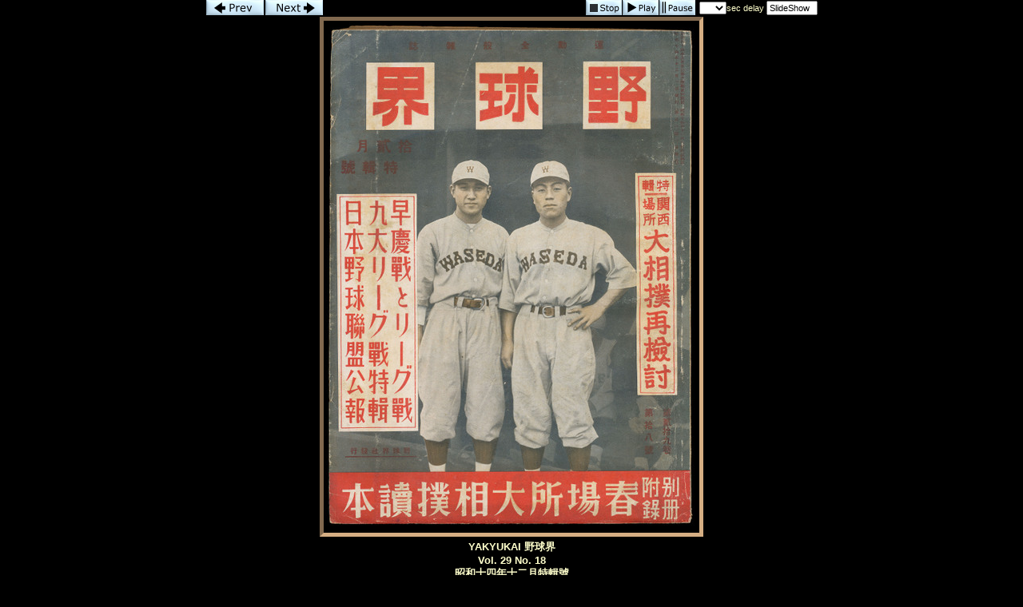

--- FILE ---
content_type: text/html; charset=UTF-8
request_url: https://imageevent.com/yakyu/magazines?p=263&n=1&m=-1&c=3&l=0&w=4&s=0&z=2
body_size: 9214
content:


<html><head><style type=text/css>.textl,.text,.ltext,.atext,.smalltext,.otext,.btext,.ctext,.smallwordtext,.lsmallwordtext,.lmtext,.header2,.headertext,.title,.errortext,.smallerrortext,.smallertext,.tinytext,.verysmalltext,.heltext,.hesmalltext,.hetext,.heheadertext,.helsmalltext,.hesmallwordtext,.helsmallwordtext,.errortext,.smallerrortext,.lmntext{font-family:Verdana,Geneva,Arial,Helvetica,sans-serif;}.title{font-size:15px;}.header2,.btext,.textl{font-size:14px;}.heltext,.hetext,.heheadertext,.errortext,.headertext,.title,.text,.ltext,.atext,.otext{font-size:13px;}.hesmalltext,.helsmalltext,.smallerrortext,.smalltext,.otext,.btext,.ctext,.lmtext,.lmntext{font-size:12px;}.smallwordtext,.lsmallwordtext{font-size:11px;}.hesmallwordtext,.helsmallwordtext,.smallertext{font-size:10px;}.verysmalltext{font-size:8px;}.tinytext{font-size:6px;}.hesmalltext,.hetext,.heheadertext,.hesmallwordtext,.helsmallwordtext,.otext{color:#FFFF99;}.heltext,.helsmalltext,.helsmallwordtext{color:#FFFFFF;}.ctext{color:#336699;}.btext{color:#CC3399;}.ltext,.lsmallwordtext,.lmntext,.lmtext{color:#3300FF;}.header2,.headertext,.title{color:#006699;}.errortext,.smallerrortext{color:#ff0000;}.border2{border:1px solid #146D8A;}.divht{padding:2px;}A:active{color:#66CCFF;text-decoration:underline;}A:link,A:visited{color:#3300FF;text-decoration:none;}A:hover{color:#FF0066;text-decoration:underline;}A:link.textl,A:link.ltext,A:link.lmntext,A:link.lmtext,A:link.lsmallwordtext,A:visited.textl,A:visited.ltext,A:visited.lmntext,A:visited.lmtext,A:visited.lsmallwordtext{color:#0033FF;}A:hover.textl,A:hover.ltext,A:hover.lmntext,A:hover.lmtext,A:hover.lsmallwordtext{color:#0033FF;text-decoration:underline;}A:link.heltext,A:link.helsmalltext,A:link.helsmallwordtext,A:visited.heltext,A:visited.helsmalltext,A:visited.helsmallwordtext{color:#FFFFFF;}A:hover.heltext,A:hover.helsmalltext,A:hover.helsmallwordtext{color:#FFFF00;text-decoration:underline;}</style><style type=text/css>body{background-color:#000000}.ivatext,.ivbtext,.ivctext,.ivt,.ivlt,.ivvs,.ivs,.ivls,.ivtitle,.ivatitle{font-family:Verdana, Geneva, Arial, Helvetica, sans-serif;font-size:13px;color:#FFFFCC;}.ivatext,.ivbtext{font-size:14px;color:#000000;}.ivbtext{color:#FFFFCC;}.ivctext{color:#FFFFCC;}.ivs,.ivls{font-size:11px;}.ivlt,.ivls{color:#d5ae83;}.ivtitle,.ivatitle{color:#FFFFCC;font-size:14px;}.ivatitle{font-size:18px;}.ivvs{font-size:10px;}.ivimgeborder{border:4pt inset #d5ae83;}.ivimgeoborder{border:4pt inset #d5ae83;}.ivimgborder{border:3pt inset #d5ae83;}.ivimgoborder{border:3pt inset #d5ae83;}A:active{color:#66CCFF;text-decoration:underline;}A:link{color:#d5ae83;text-decoration:none;}A:visited{color:#d5ae83;text-decoration:none;}A:hover{color:#FFFFCC;text-decoration:underline;}</style>
<script language="javascript">

		<!--
		imu="https://imageevent.com/yakyu/magazines;jsessionid=6neja4b6i2.eagle";function goop(u){window.open(u,'opz','status=no,toolbar=no,scrollbars=yes,resizable=yes,width=680,height=550');}var mw=489,time=5,st=0,pd=0,cht=1,dy=0,nxt=0,ody=0,tid=0,ts=0,ld=0;function cz(zm){location.href=imu+"?p=263&b=-1&m=-1&c=3&w=4&s=1&n=1&l="+dy+"&z="+zm;return;}function shd(){tl=dy-ts;if(tl<0)tl=0;if(cht==1){document.pics.dt.value=tl+' sec left';}ts++;setTimeout('shd()',1000);return;}function sss(){var next=264;if(st>=1){next=263;time=document.pics.dy.selectedIndex}st=1;location.href=imu+"?p="+next+"&w=4&c=3&m=-1&s=0&y=1&b=0&l="+time+"&z=2";return;}function pauseSlideShow(form){if(st==0){return;}if(ld==1){if(pd==1){playSS();return;}clearTimeout(tid);ody=(dy-ts+1);dy=0;}cht=0;pd=1;document.pics.dt.value='Paused';return;}function playSS(){if(st==0||ld==0)sss();else chd(document.pics,ody,(document.pics.dy.selectedIndex));}function chd(form,num,num2){if(num==-1)return;if(st==0){time=num;}cht=1;ttw=1000*num;dy=num;if(num2==0){nxt=num;}else{nxt=num2;}ts=0;clearTimeout(tid);form.dy.blur();if(ld==1){pd=0;tid=setTimeout('location.href=imu+"?p=264&c=3&b=-1&m=-1&w=4&z=2&s=0&y=1&l="+nxt+""',ttw);}else{sss();}return;}function cts(){ld=1;ttw=1000*dy;tid=setTimeout('location.href=imu+"?p=264&w=4&z=2&c=3&m=-1&s=0&y=1&b=0&l="+dy+""',ttw);return;}function sts(){clearTimeout(tid);st=0;cht=0;dy=0;if(ld==1){document.pics.dy.selectedIndex=0;document.pics.dt.value='Stopped';}else{location.href=imu+"?p=263&c=3&m=-1&w=4&s=0&y=1&z=2&l=-1";}}var ilt=false,irt=false,ike=false;if(window.addEventListener){window.addEventListener('keydown',ikd,false);window.addEventListener('keyup',iku,false)};function iku(ive){if(ive.keyCode=='37')ilt=false;else if(ive.keyCode=='39')irt=false;else if(ive.keyCode=='27')ike=false;}function ikd(ive){if(ive.keyCode=="37"&&!ilt){ilt=true;location.href=imu+"?p=262&w=4&n=1&c=3&m=-1&s=0&y=1&z=2&l="+dy;}else if(ive.keyCode=="39"&&!irt){irt=true;location.href=imu+"?p=264&w=4&c=3&n=0&m=-1&s=0&y=1&z=2&l="+dy;}else if(ive.keyCode=="27"&&!ike){ike=true;location.href="https://imageevent.com/yakyu/magazines;jsessionid=6neja4b6i2.eagle?z=2&c=3&n=1&m=-1&w=4&x=0&p=263"}} 
		//--></script>
		<meta name="Author" content="Robert Klevens"><meta name="title" content="Yakyukai 野球界 1911-1959"><link rel="shortcut icon" href="https://static.imageevent.com/fimages/images/favicon.ico">
<title>Photo 264 of 547, Yakyukai 野球界 1911-1959</title></head><body leftmargin=0 topmargin=0 marginwidth=0 marginheight=0 rightmargin=0 bgcolor=#000000 onLoad='if(pd==0){ld=1;};'><table align=center cellspacing=0 cellpadding=0 height=100% width=765 border=0><tr bgcolor="#000000"><form name=pics><td height=19><a href="javascript:location.href='https://imageevent.com/yakyu/magazines;jsessionid=6neja4b6i2.eagle?p=262&w=4&n=1&c=3&m=-1&s=0&y=1&z=2&l='+dy"><img src="https://static.imageevent.com/fimages/nav1/prev.gif" width=72 height=19 border=0 alt=Prev></a><a href="javascript:location.href='https://imageevent.com/yakyu/magazines;jsessionid=6neja4b6i2.eagle?p=264&w=4&c=3&n=0&m=-1&s=0&y=1&z=2&l='+dy"><img src="https://static.imageevent.com/fimages/nav1/next.gif" vspace=0 hspace=2 width=72 height=19 border=0 alt=Next></a></td><td align=right>&nbsp;<a href="javascript:sts()"><img src="https://static.imageevent.com/fimages/nav1/stop.gif" align=top width=45 height=19 border=0 vspace=0 hspace=1 alt=Stop></a><a href="javascript:playSS()"><img src="https://static.imageevent.com/fimages/nav1/play.gif" align=top width=45 height=19 border=0 vspace=0 hspace=0 alt="Play"></a><a href="javascript:pauseSlideShow()"><img src="https://static.imageevent.com/fimages/nav1/pause.gif" vspace=0 hspace=1 align=top width=45 height=19 border=0 alt="Pause"></a><span class=tinytext>&nbsp;&nbsp;</span><span class=ivs><select class=smallwordtext name=dy onFocus="pauseSlideShow(this.form)" onBlur="chd(this.form,this.options[this.options.selectedIndex].value,0)" onChange="chd(this.form,this.options[this.options.selectedIndex].value,0)"><option value="-1"> </option><option value=1>1<option value=2>2<option value=3>3<option value=4>4<option value=5>5<option value=6>6<option value=7>7<option value=8>8<option value=9>9<option value=10>10<option value=11>11<option value=12>12<option value=13>13<option value=14>14<option value=15>15</select>sec&nbsp;delay&nbsp;<input type=text onFocus="this.blur()" name=dt class=smallwordtext readonly size=8" value="SlideShow"></span></td></tr><tr align=center><td colspan=2 bgcolor="#000000"><a href="https://imageevent.com/yakyu/magazines;jsessionid=6neja4b6i2.eagle?z=2&c=3&n=1&m=-1&w=4&x=0&p=263"><img  hspace=0 vspace=2 border=0 class=ivimgeborder onmouseover="this.className='ivimgeoborder'" onmouseout="this.className='ivimgeborder'" alt="Return to Album" width=470 height=640 src="https://photos.imageevent.com/yakyu/magazines/websize/29-18%20s1412.jpg"></a><div align=center class=divht><span class=ivctext><b>YAKYUKAI 野球界<BR>Vol. 29 No. 18<BR>昭和十四年十二月特輯號<BR>December 1939</b></span></div><div align=center class=divht><a href="javascript:goop('https://imageevent.com/piccomments.jsp;jsessionid=6neja4b6i2.eagle?p=263&v=magazines&r=yakyu&n0&f=')" class=ivls>Add Comment (0 total)</a></div></td></tr><tr height=28 bgcolor="#000000" ><td colspan=2 align=center><span class=ivs>Photo 264 of 547, 29-18 s1412.jpg, 126KB, 470x640, 16 Hits</span><br><span class=ivs>Other Sizes: </span><span class=ivs> Medium</span><span class=ivs> </span><a href="javascript:cz(3)" class=ivls>Large</a><span class=ivs> </span><a href="javascript:cz(9)" class=ivls>Original</a></td></tr><tr bgcolor="#000000" height=20><td align=left><a href="https://imageevent.com/iim.jsp;jsessionid=6neja4b6i2.eagle?p=263&f=&l=&v=magazines&r=yakyu" class=ivls>Properties</a><span class=ivvs>&nbsp;|&nbsp;</span><a class=ivls href="javascript:void(0)" onClick="tv=document.pics._ivse;tv.style.display='inline';tv.focus();tv.select();">Link</a><span class=ivs>&nbsp;</span><input type=text readonly class=smallwordtext style="font-size:xx-small;width:300px;display:none;" name=_ivse value="https://photos.imageevent.com/yakyu/magazines/websize/29-18%20s1412.jpg"></td><td align=right><a class=ivls href="https://imageevent.com/yakyu/magazines;jsessionid=6neja4b6i2.eagle?z=2&l=0&c=3&n=1&m=-1&w=4&x=0&p=263">Back to Thumbnails</a></td></form></tr></table>
		</body></html>
		